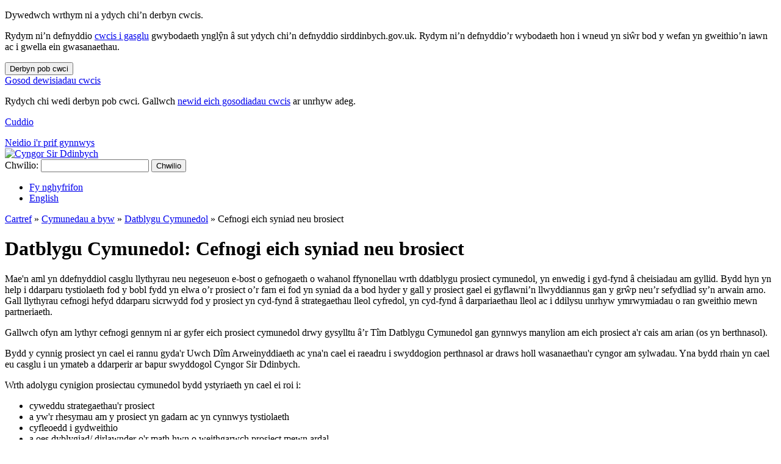

--- FILE ---
content_type: text/html; charset=utf-8
request_url: https://www.denbighshire.gov.uk/cy/cymunedau-a-byw/datblygu-cymunedol/cefnogi-eich-syniad-neu-brosiect.aspx
body_size: 11264
content:
<!DOCTYPE html>
<html lang="cy">
<head><meta charset="utf-8"><title>
	Datblygu Cymunedol: Cefnogi eich syniad neu brosiect | Cyngor Sir Ddinbych
</title>
    
    
    
    <meta name="GENERATOR" content="Contensis CMS Version 15.0" />
<meta name="description" content="Datblygu Cymunedol: Cefnogi eich syniad neu brosiect." />


<link href="/site-elements/stylesheets/110-foundationmin.css?version=24" rel="stylesheet" type="text/css" />
<link href="/site-elements/stylesheets/200-app.css?version=86580" rel="stylesheet" type="text/css" />
<link href="/site-elements/stylesheets/210-app-responsive.css?version=75653" rel="stylesheet" type="text/css" />
<link href="https://fonts.googleapis.com/css?family=Source+Sans+Pro:400,700" rel="stylesheet" type="text/css" />
		<script  type="text/javascript" src="/site-elements/javascript/jquery.js?version=141&amp;build=170145"></script>
		<script  type="text/javascript" src="/site-elements/javascript/ga4.js?version=57325&amp;build=170145"></script>
<meta name="viewport" content="width=device-width, initial-scale=1.0, maximum-scale=5.0, user-scalable=1.0" />
<meta property="og:image" content="https://www.denbighshire.gov.uk/site-elements/images/open-graph-images/logo.png" />
<link rel="shortcut icon" href="/favicon.ico" type="image/x-icon" />
<link rel="apple-touch-icon" href="/apple-touch-icon.png" />
<!-- Render Time: (0ms) path: /site-elements/razorview/google-analytics-4-add-to-header.cshtml -->
<!-- Render Time: (16ms) path: /site-elements/razorview/language-switch.cshtml -->
<!--
ControlID:Ctrl1096ed06cf3d4f548de5be62dd649536 of type CMS_API.WebUI.WebControls.RazorView has set the maximum duration to 3601 seconds
ControlID:Ctrladaa343d314f429caa2f4fdd5e04824e of type CMS_API.WebUI.WebControls.RazorView has set the maximum duration to 3601 seconds
ControlID:__Page of type ASP.cy_cymunedau_a_byw_datblygu_cymunedol_cefnogi_eich_syniad_neu_brosiect_aspx has set the maximum duration to 3600 seconds
Cache Enabled using rule ControlID:__Page of type ASP.cy_cymunedau_a_byw_datblygu_cymunedol_cefnogi_eich_syniad_neu_brosiect_aspx has set the maximum duration to 3600 seconds
Cache Page Render Time 24/01/2026 00:26:14

--></head>
<body>    
    <form method="post" action="/cy/cymunedau-a-byw/datblygu-cymunedol/cefnogi-eich-syniad-neu-brosiect.aspx" id="form1">
<div class="aspNetHidden">
<input type="hidden" name="__VIEWSTATE" id="__VIEWSTATE" value="s+GsRvqHxe+FKmFG7KZ5hqUc6Mm9I6ybZ25eTOryX6OWbUkszu+6q7JkUIE8P6wl/e7RkYHxSn/4rovCirtXvQ+LVhfvFx80j5FRVIMXLcaRKBxMgBqNvyKeCsvzfpdExOuSsa1gUfg4xpmtywj/kA7ljsKrt5ETt0kCGHpKCDvX/ghbgTlhj12V6ln+eaqXs39bZl5cZT12plKGPN7U/1qCGjXhrMHXvcrMxnmRbbxCkrOjj5OmhIEhqompV9xhhxeAxmvJyEeyBFTHpNfCQ7G/dJKD4NGHOCNlYhUF7Q69/xFEhIHTYxl+jSLfMwZEoe5jaFffi4kfdVsIzZ26woMA0sA1OnSNpWLr4Wj+uPPNrqDc5epmOp4Q4uNomHIYLa6ySngT+p4mzIRky7utoDQKxj3HhYLwIX5t+vu0gehe/6S/[base64]/ETc/jkWN8HkWc21N2jm7P62YcRHU980DQge44J5z4o78UF+VV7UON9+JzsNfpbZkGUBofEk/MsonIkbf735ac26EyEgNdk+7jafHkoEBLsuUGeUWBdPURqVKHMkO22TF1KNwPq1UR2+W9y2G7FNoPqWBPFVRYVUdyJ+nmqRiXARRhzFi8yl99FlKdDAgp/78LVG9erGbN4TFLE8vfW2fELLNLIYy3KInB1fbY/cpv78O3ggP89lEX2NralWPcOI0mJTLH+HHpu4eOhTwO/rv6g7eImhwHPuWRf7NUSlHnXzqxKbEFbddVwwmfzNbBesL2KsrjKr+n/fX8flHtqItXRu4+m+Pba/EXJi/8DuNaXJZhBCUysuepuJpYC1y+tTmTq6C9k3bJube9TwvhGlFbwUdd8A2bYH7+WFBo6hkV8/AEdZE5RIYKuKSjtnc1SUrdOq7MWpfSGOfEkPjheN2A0G+QsFGzJP6aOKiBickgOB5qdgMVWIjX3F9TV6XAACflQTMTrkhuQG5Wr8YtL9+xOCL5DvOhR/BPKFzqLdTZJp8iX9u/6iyYW6pXXsU0gL+lWW2f8ZSBDL8Ei4uzkOro53BmnEDkfHm6QT0MX+zuMAFsmIiV74KkyTYcO62mHF9luBi65lO6FNtLG7ibGdsR0FFPbp2fK8FyCcqYRYoXEU3wEEwwm+ke7enllj1AhO1F9sx/uHlQnN4uAOckojHul8VqvpzL+9aKRmSl5szEE1RC/+1+bUkaO/sDHqMfoh+l1tjbuw9MXd16+r725w3+qNcr4aBrmn+QMj81/5svLME30KrMYZdPClSQ34ABsiqFKKqVDmIHngNmsZEAETNCgsskQDoYi/pQlkrSHPPNlmn/XV2X0PtGCPJ0VpTqPbfk22betQddBL6xfY5GKC3fBXzZ8HlGyUC/efamBiurIIwl881P/XZijwH+UGJ8tODiGma6a1gq0nbXYNj/ItE/WcU6XNPTPYuZ+LRT3FFRzm8IQ6c2VPHZL2O1ACitEqfQkaiQ3rRT5tCkBIxTeDu8M/B2Sret0l4H7CcSoLAG3DrQqhj88yhS8h/Fkqqullc8UTaDXE1JRGkzDlZZPQ56NjvAIOpTCDUp/f4TdGluURdhvb4i22xr4lXcevkuKtuQKbbvaddVuXxR1pQYFK4/4LsrR65xi8UMU8HgOQpyxmo/iXl481n/G+wxYhjwhfCPfSagTlaTzHAYNecCAqK89J1NFN/[base64]/Vmaa5f8cV02bJxnpUcxVrwRcx0IyO9UHPkGSL80uGO/rK4Czk/9mUjDTUQiDBeFSnr2/MWoFCKFEONIib/9Qsm5BthAjLrHZ2D9WSCQjp2FvJmVhfA2aLpMpTYcVjeEyjG01+/hwyqwE4KFsUg/lkVT7ZcM67QUjbCDD2lnzMDYPmU1bXno5+RD/O4yFZJFnCvoH55IvazTzqG+25a3KDwvIkPjFyxYrTHdfvp+ApipmONY35Z67Q4z9vWNfKVhD0qnDrswFHj3pOijdhL/TpegNqxEiPD1drxfRSOlW9CpD2TffpCCXgvbJy6+5LZPoKqgsB8Ns3PnlAWBnT3lRhEstsqZ/CFqgzUN07R4jnNgF65uaLT7tzSYd33TU8YAPct863dG6aRVOXkEAbr6kRpde2qXOV5lsGTbzo6Ha8AI0JsaxuEq345oKSndIHU4/[base64]/5I5iL+9ZxpNS2SJJgAfuLWoD2hfvm9GOKLYb+dL44oft1GRR3Nr4YS1s87DiABaNWy7STFYbhQI6BgtjE4VVpfPAZAMc1LU6aGVmZwb/NIT7aNNZLoeI+aDYGO/bX/AHPPcni9bNaSt9PILgTveH2TC+0XVHZlFnHVcoi3htAj+rXWlS+qrEItdZYB/60s+7EXDQGgK24mUbZWuV0qRoFKKa7ptkB1f/GUh1+TI+sCrE61eLkFWX13PonzJ8JVPgkmLsEDk3R+AbUU9+Vd6nvgx3ndDyU4MxNSGWJQJVWcLKPmGg3/fSpTgZURMXIV6/b7VjzZ+Er6xaqfn36+G5RtAJJTCOMbVTwnnx3ApcvTscwUmPY4g/lrpIQUOZjEsDAElQ6e5pBPlCfRl3TM6/NlUe1CVslqowbVeNXq5MO9QsnPRrZ3Nt3Bm7DX28PWdohmCMF56Wd3O9USkglXp4v6J11lyQoFRmFi1WUuOupZfNnLODpRZvc4573tSN4ltnTg4UMU/Wjd6HLSY/7cR4Nb7jARTd4p2IvFFHKnxRvJeqTl5ljMi5at5+GZvOIZ5o/[base64]/fbL74Rhv3S//O7zols+q6PlQ+AShoUo5miRWkNHKyYGaRDzmovMsO6fm1yS5ysxS5o7V/qP1t05uYJ5Goa7RJ/DH2cbtzxWsnbrxn+jAzxIFYO7zrylyFI6f1q7SbnduI0hvVzNoKh6cAG0v0ZQxYHhIWmfjhTrsud+W0xM3GFd4EcjUx4j2pJdNVIDSprqKqJQFRD/UojZn6oX5jvOqVb624Lp8kac3b3JrPxuuNtlTvVTXhsZSCnaI/s7Dn9gTADz/kwbJK1IB8BTSCTnXK9pSEa+cpgh1+gTocxwaFKdBxhi2dBhA6wEhPbr91G4fUNgzg28yDeRRSa0t+IDrUCe+1GkGZxthCYsLz31od99AdNtMA6qY3gdmvhPEcNYhuFpF15nfl018zcN2bXEr9RuPd92KJRRXjoyMPXGHNxS/AtNfRi3yVLcEXyUud/phCLWaQ1CffOgqou/p3kg1kxZ7MX6Dr6Xbm6Tsnb3Hxp+QEOu1LFidD5h/mEvsSurGaEwYXmvGtmoJLIv/YGaKtAogPd+KRkgGk+Xfqa8lVU/RiMsYmo8NIXoATgeGxykphmsyXFmLVq5jrOUsjv/v6ETUmae3L9zDNjgjmnB2vOEojaso6eNXXAeKk6RtdDX8WuGyfzbMeF/XlfQ30tYBZHqDpJFQ9SlKiFAILQyuRA/E6DLclTS6LcbVfXlJqDx+Jue0tF2PCIvKv/i0GtTwqKgxu8ia5Vj6xW3uxXnGTeZrgUw7qE/kuN56agDGqUWNl1eqpeEnqMRDebbG1TvA+8cuY5AEeCVFN339cXh6tdvgm2ojxBv4RKgX/Zab0odj8Fvw/AawSlpFXs2r0Rfmi621kX8mnA4h+MUUq+dkrfuMZ0sTp+E9YYFKDozCHyrskIQqwn98Yve1Ctfk6XIiXESKM/9IiHqyWw9ypYCu/rymNYXNYMXxe+Kp6+S1GlBweoYDcwIS5+AXXQDLmfvXymXTrzXBCkXONjQpiLt2Lh7TzqEGvdlFyewH4of08/LJ0k4b6Oi/hUP6rc5UlfKJDuY9NB7N89kQtFHNyGEmzkt+i2azX+/EAvIvpR4/gtbSL9Dq/btYiIky8XZtTmLXUrOz6+sAHS0pQiYXr5F1IImY41Odedop416dvGPaFIFngn6Qg4g6KoDPA+7W2hlblRckIECdPCe9f5qQ1YBK9cY/k9P1Zj6m5lfL9uN/uQGC+eAwObWZEd1zR9YIfH8ee196KUtmRJo7YWmRubRXwpWv+JraH49dTQfdUPx7Oe8x9VjceUZJO+MsdvNcExZnRv0xKF457WmDRylfUOnEQV/VbncgMemWdok5Ch1QQ+g1Li87bCpNYfVTEtEazuBKBHg7xIJd3rr7nXXpVJNCC8YUGZYF8kOl68NKbapx1NqQpctrn+qQKQwwXqGysrXT0Gekar+rYI1swPLuWGxU1uQFd9P/RgCSwbP6601xGFsjkYa3iw2YbYsHXlc+GdGILUch0zlj7sajG9paIsaIsalW0cqgshIu8sp8ZFk1u/[base64]/6TKg9yLkkr+tsJWCkES5tOly7Kpk8AFWIMeBJ3kF9DoQ6HjAfhOhhupBGkCDmLld9L0Qbi453PNbiWYEjSbSv95T6+CcYamyZubpMlOx2o76HZsdMMQ2CE0xZDH5GUSKTWvPiOdpmEWorcsvRaxEZXMZVlSVa6ozjUGddE6Xlh322mO6tnqw0uwWb+HfWsrvXB/5gV2JwoC5Lyc+mw/+ARbPZeBJtgh//x8j2yqXNTHr4Cpo4bvs5TrVYa6ga6AfGT3J6Vy9SpqWxEYqvtlgcaP3Y0934ZNg5SGn5DYzpVBStKa/BXm5//hp+rRJglClmyqfkPt23dm3smVmm+Vm51do4vkQE0LkVL7rEOKIQMvqxvE58Ci6iPV3phpLuBSAa6fa/IbSqevacrFRTxTogW6JdGeLLQ3mpDPl8xE+ZUW+W9qTvjS7m5g0+rKlSU+GCB5dsPZMEz/CN0/[base64]/NrLwB9R0v+jiy4RFpovuzFs+xAzNyxpy0q1EglHb2INU3yQTf+swIsMEP7iW8eI5CzA01doE0P9+PJxygXSD5gzF108tar2Mpktkaa1O8MkLFxehmjRs6zmZ8s/pzxoqulgEn55P9KkEYBPhILNGvDxEB+Bv5uGkwI7EpnjM7T+lOBnBmCq/+Sh4Ldwjsb+nN/MQhJ9KTp4fhg3iGsFJ/+NskRfQrsx5lptlUw20aXkNoaLUhOILUGuzIu4naCeylyTAM4PvY63R/3DYvo+3TtQctB4ibHJOOv9bsdT+KMCSSAnCuyL8MbdBy8FgOmlL7teziI1xzdmjils3nKEZ/BJJEckvL7sOiR8vM+EGyCjzBTgF1DXfRiQca3V1K4leddWUa5TSvGH+hA9tplPU0Q+iOLMwm+MNzncLVgAXqG/yQ+3tU7+IUpanAFZDBGBp22omGefQ54t32tZz0zR3fwApcVkXfvijewTMLxiDCMfq7FiFd6pveFQFxYLQfr87BwUEr3Pa/tcxyAW8Gs0nNDykF2STBpnBknIODfkXpHoPwmxHVWiYDlV9WeA6tr8/VVuJ5MepxySvsRNpcG77x/UnpcsWIitpVzW8qZM8USjiIOhcMB4a8fciypP9npNM+Jql/L8anteT53eUIb1hrSa/IMHxOVkKS1iv0WnzoaSOzc29YBZp5/2DSiplggIpLes1EIIPxDJScpgBYser4OntGTh+JKWxGrPLgZCXzqua+ob3RWCCki/FIdUvFPqcqf7Xks8ACDBkSexU9+0TVsuRCRrawSre+eJgEHPRI1hXeAe3VvlxQYBrV9HG0zn23pYFc+7xcXE/ZIa+v0AggGoVL1NUf0tLJjoxtytfo39wCL8/vRSi1oLudpf8S0EaD1zD8QbfD1ehEd8qk9hAfI/Lspp/Gbl04gvICrAFaTb1Wg74mz2xG0snX5idKkSuKas52qoOjTO/fInwtaNZclIrbOaK2Zrle8wrtNoID6M0CCqSOi9Z/WaeWP1AZOYVoiGJM7HbxW51i92yIog7Bm6cbeA9ft221+6OQ09F42ZR3CRslIPiyhUzUpKKsNPbO8kdtElqalZ7gbvOhUHCssocpOaQCy56/kjhyGgGjYCH+qlcRM6DTgqydY4G0Jul/saLdXu2g+R5FUpsQedN+RbVieYUjP1hzc4QxYK2tUkgVxQB15Co0yER+6kbGNu9BcqobvuivLFzr6SUO4YG2/uYXo/6Z2XMljMaeajWwtqNK34kwRYsO14X05NUqOguSTddr0O6KVbu79pOnowOv4Ti2Pe9xN91IP56lGaG+ReDRd7gwS+IVgxWgXJACcBBA7mudAkl1HHWe6/v7KJqJwAGy4mCKiWfg+N0Uu/3ehmNorJ3yI8BVekMm2636OYWUwNy2d1KhKJPawBmVlorq5h1ME2vc1wIs7fUzbr4+cTKacO9LkJia2JfSV6l/[base64]/bqvNt3uPHFd+75JmWOQ2QQGb8NGKpfMF8Vnb9NXu4UpuyY2hG56QuNzMiHHmvN2LziPx4WG+VNgCrMl8lHn/X+VyUFOTav7xf1yFCFD8iBVD+UENqaZJHqafFK/zkbYI4onr+x1uqDJxOU0zw7QXePLFjRtPMwyvQisng8o8T8pfFW7QnlNJjg5dTt3ixqySmnGQL95v563wIuCYgCn8ueQSNQA7vSRiP2JWn0gux0qWNKI5xdAcH+kL2qetS4NH3hwphDN1mhHcRZhUhCz259SvqyHDZMe0ZFadgMoTRetCZi6mT/+Hboia8HKix/Y/9tgKYFeNVOldVKCSsCQxSbUJE/IgGMKQ7m8Obc25WI14QGds3dFzoPHE8casSqG0CbBhN5nGF1Go32qnCJZEHh2OY5+yQ3uWxbhe0DM+eWH+XQTEBubByRbs0jeYRKAVChmQYTUOFs2UK8ADi2gRc3jRSn3qLCpRWYfWvFd63cR0QAXO38Hl4D21sKt3/LOZFo566g/GZ14cOHvZHXi94D9sxd1uhAS54fknousaBVmpcXZch1eZUKLH62Yk7DLz/U=" />
</div>


        
    <div id="cookies-bar" role="region" aria-label="cookie banner">
	<div class="grid-container grid-container-padded">
		<div class="grid-x grid-margin-x align-middle">
			<div class="cell small-12 medium-12 large-12 cookies-tell-us">
				<p class="tell-us-prompt">Dywedwch wrthym ni a ydych chi’n derbyn cwcis.</p>
				<p>Rydym ni’n defnyddio <a href="/cy/gwefan/cwcis/cwcis.aspx">cwcis i gasglu</a> gwybodaeth ynglŷn â sut ydych chi’n defnyddio sirddinbych.gov.uk. Rydym ni’n defnyddio’r wybodaeth hon i wneud yn siŵr bod y wefan yn gweithio’n iawn ac i gwella ein gwasanaethau.</p>
			</div>
		</div>
	</div>	
	
	<div class="grid-container grid-container-padded cookies-buttons">
		<div class="grid-x grid-margin-x align-middle">
			<div class="cell small-12 medium-4 large-4 cookies-accept">
				<button type="button">Derbyn pob cwci</button>
			</div>
			<div class="cell small-12 medium-4 large-4 cookies-settings">
				<a role="button" href="/cy/gwefan/cwcis/gosodiadau-cwcis.aspx">Gosod dewisiadau cwcis</a>
			</div>
		</div>	
	</div>

	<div class="grid-container grid-container-padded cookies-confirmation" aria-live="polite">
		<div class="grid-x grid-margin-x align-middle">
			<div class="cell small-12 medium-10 large-10">
				<p>Rydych chi wedi derbyn pob cwci. Gallwch <a href="/cy/gwefan/cwcis/gosodiadau-cwcis.aspx">newid eich gosodiadau cwcis</a> ar unrhyw adeg.</p>
			</div>
			<div class="cell small-12 medium-2 large-2 cookies-hide">
				<p><a href="#">Cuddio</a></p>
			</div>
		</div>	
	</div>
</div>


<header class="banner" role="banner">
<div class="grid-container grid-container-padded">
<div class="grid-x grid-margin-x skip-to-main-content-container align-middle">
<div class="cell small-12 medium-12 large-12"><a accesskey="s" href="#main-content">Neidio i'r prif gynnwys</a></div>
</div>
<div class="grid-x grid-margin-x navigation-container align-middle align-justify">
<div class="cell small-12 medium-6 large-6 logo-container"><a accesskey="1" href="/cy/cartref.aspx">
  <img width="472" height="137" src="/site-elements/images/logos/logo.png" alt="Cyngor Sir Ddinbych"  />
</a></div>
<div class="cell small-12 medium-6 large-6 search-container"><label for="search" class="sr-only">Chwilio:</label>
<input id="search" name="search" accesskey="4" class="search-box" type="search" aria-labelledby="search-btn" autocomplete="on">
<button id="search-btn" type="submit" class="button">Chwilio</button></div>
</div>
</div>
<div class="sub-navigation">
<div class="grid-container grid-container-padded">
<div class="grid-x grid-margin-x align-middle align-right">
<div class="cell shrink">
<ul class="menu">
<li><a class="my-accounts" href="/cy/fy-nghyfrifon/fy-nghyfrifon.aspx">Fy nghyfrifon</a></li>
<li>

<a class="language-switch" href="/en/community-and-living/community-development/supporting-your-idea-project.aspx">English</a>
</li>
</ul>
</div>
</div>
</div>
</div>
<!--<div class="christmas-wrapper level01">
 <div class="grid-container grid-container-padded">
  <div class="grid-x grid-margin-x">
   <div class="cell small-12 medium-12 large-12">

<p><a href="https://www.sirddinbych.gov.uk/cy/cysylltu-a-ni/gwybodaeth-am-y-nadolig-ar-flwyddyn-newydd.aspx">Gwybodaeth am y Nadolig a'r Flwyddyn Newydd</a>.</p>

   </div>
  </div>
 </div>
</div>-->


<!--<div class="secondary-message storm level02">
 <div class="grid-container grid-container-padded">
  <div class="grid-x grid-margin-x">
   <div class="cell small-12 medium-12 large-12">
     <p><a href="https://www.metoffice.gov.uk/weather/warnings-and-advice/uk-warnings">Rhybuddion Tywydd y Swyddfa Dywydd (gwefan allanol)</a>.</p>
   </div>
  </div>
 </div>
</div>-->

<!--<div class="secondary-message level03">
 <div class="grid-container grid-container-padded">
  <div class="grid-x grid-margin-x">
   <div class="cell small-12 medium-12 large-12">
      <p><a href="https://countyconversation.denbighshire.gov.uk/projectcy/662">Dweud eich dweud wrth lunio ein Cynllun Corfforaethol 2022 i 2027 newydd</a>.</p>
   </div>
  </div>
 </div>
</div>-->


</header>
<div class="grid-container grid-container-padded">
<div class="grid-x grid-margin-x breadcrumb-container align-middle">
<div class="cell small-12 medium-12 large-12"><nav class="breadcrumb" aria-label="Breadcrumb">
<div>
	  <a title="Ewch i [other page on website] Cartref oddi yma" class="breadcrumb sys_0 sys_t273" href="/cy/cartref.aspx">Cartref</a> &raquo; <a title="Ewch i [other page on website] Cymunedau a byw oddi yma" class="breadcrumb sys_0 sys_t84" href="/cy/cymunedau-a-byw/cymunedau-a-byw.aspx">Cymunedau a byw</a> &raquo; <a title="Ewch i [other page on website] Datblygu Cymunedol oddi yma" class="breadcrumb sys_0 sys_t84" href="/cy/cymunedau-a-byw/datblygu-cymunedol/datblygu-cymunedol.aspx">Datblygu Cymunedol</a> &raquo; <span class="breadcrumb">Cefnogi eich syniad neu brosiect</span>
</div>
</nav></div>
</div>
</div>

<div class="grid-container grid-container-padded">
<div class="grid-x grid-margin-x">
<div class="cell small-12 medium-12 large-8"><main id="main-content" class="sp" role="main"><header class="page-title">

<h1>Datblygu Cymunedol: Cefnogi eich syniad neu brosiect&nbsp;</h1>

</header>

<p>Mae'n aml yn ddefnyddiol casglu llythyrau neu negeseuon e-bost o gefnogaeth o wahanol ffynonellau wrth ddatblygu prosiect cymunedol, yn enwedig i gyd-fynd &acirc; cheisiadau am gyllid. Bydd hyn yn help i ddarparu tystiolaeth fod y bobl fydd yn elwa o&rsquo;r prosiect o&rsquo;r farn ei fod yn syniad da a bod hyder y gall y prosiect gael ei gyflawni&rsquo;n llwyddiannus gan y gr&#373;p neu&rsquo;r sefydliad sy&rsquo;n arwain arno. Gall llythyrau cefnogi hefyd ddarparu sicrwydd fod y prosiect yn cyd-fynd &acirc; strategaethau lleol cyfredol, yn cyd-fynd &acirc; darpariaethau lleol ac i ddilysu unrhyw ymrwymiadau o ran gweithio mewn partneriaeth.</p>
<p>Gallwch ofyn am lythyr cefnogi gennym ni ar gyfer eich prosiect cymunedol drwy gysylltu &acirc;&rsquo;r T&icirc;m Datblygu Cymunedol gan gynnwys manylion am eich prosiect a'r cais am arian (os yn berthnasol).</p>
<p>Bydd y cynnig prosiect yn cael ei rannu gyda'r Uwch D&icirc;m Arweinyddiaeth ac yna'n cael ei raeadru i swyddogion perthnasol ar draws holl wasanaethau'r cyngor am sylwadau. Yna bydd rhain yn cael eu casglu i un ymateb a ddarperir ar bapur swyddogol Cyngor Sir Ddinbych.</p>
<p>Wrth adolygu cynigion prosiectau cymunedol bydd ystyriaeth yn cael ei roi i:</p>
<ul>
<li>cyweddu strategaethau'r prosiect</li>
<li>a yw'r rhesymau am y prosiect yn gadarn ac yn cynnwys tystiolaeth</li>
<li>cyfleoedd i gydweithio</li>
<li>a oes dyblygiad/ dirlawnder o'r math hwn o weithgarwch prosiect mewn ardal</li>
<li>a oes unrhyw fylchau y gellir eu nodi yn y prosiect</li>
<li>hyder o safbwynt cyflawni&rsquo;r prosiect</li>
<li>a yw'r prosiect yn groes i nodau'r Cyngor</li>
</ul>
<p>Os ydych yn credu y byddai'n ddefnyddiol gwneud cais am lythyr cefnogi gan Gyngor Sir Ddinbych ar gyfer eich prosiect cymunedol, cysylltwch &acirc;'r T&icirc;m Datblygu Cymunedol gyda manylion am eich prosiect a'r cais am gyllid (os yn berthnasol) drwy e-bost <a class="sys_16" href="mailto:datblygucymunedol@sirddinbych.gov.uk">datblygucymunedol@sirddinbych.gov.uk</a>.</p>

</main></div>
<div class="cell small-12 medium-12 large-4">
<aside role="complementary">

</aside>
<!--<article>
				<div contenteditable="true" id="adsensevertical" class="sys_placeholder sys_placeholder-adsensevertical" style="border: 1px dashed #00ff00;" data-cms="{&quot;title&quot;:&quot;adsensevertical&quot;,&quot;width&quot;:&quot;&quot;,&quot;height&quot;:&quot;&quot;,&quot;constrainWidth&quot;:false,&quot;constrainHeight&quot;:false,&quot;tagToRender&quot;:&quot;none&quot;,&quot;displayType&quot;:0,&quot;textOnly&quot;:false,&quot;placeholderClass&quot;:&quot;&quot;,&quot;allowUsersToChangeStyles&quot;:false,&quot;allowLinks&quot;:true,&quot;allowSubTemplates&quot;:true,&quot;allowHTMLSnippets&quot;:true,&quot;allowImages&quot;:true,&quot;allowMedia&quot;:true,&quot;allowForms&quot;:true,&quot;allowWebControls&quot;:true,&quot;allowRazorViews&quot;:true}">
					<div class="google-ad-sense-container google-ad-sense-vertical"><span contenteditable="false" atomicselection="true" id="OCTRL190" class="sys_component" data-cms="{&quot;cmsControlId&quot;:190,&quot;resourceid&quot;:&quot;87&quot;,&quot;resourcetype&quot;:&quot;5&quot;,&quot;visible&quot;:&quot;true&quot;,&quot;runat&quot;:&quot;server&quot;,&quot;_id&quot;:&quot;GoogleAdSenseVerticalAdvert&quot;,&quot;cmsControlType&quot;:0}">Localised Literal Text</span>
						<div contenteditable="false" atomicselection="true" id="OCTRL68" class="sys_component" data-cms="{&quot;cmsControlId&quot;:68,&quot;include_file_contentid&quot;:&quot;8670&quot;,&quot;cmsControlType&quot;:0}">Include File</div>
					</div>
				</div>
			</article>--></div>
</div>
</div>
<!--<div class="grid-container grid-container-padded google-adsense-wrapper">
	<div class="grid-x grid-margin-x">
		<div class="cell small-12 medium-12 large-12">
			<article>
				<div contenteditable="true" id="tspadvertplaceholder" class="sys_placeholder sys_placeholder-tspadvertplaceholder" style="border: 1px dashed #00ff00;" data-cms="{&quot;title&quot;:&quot;tspadvertplaceholder&quot;,&quot;width&quot;:&quot;&quot;,&quot;height&quot;:&quot;&quot;,&quot;constrainWidth&quot;:false,&quot;constrainHeight&quot;:false,&quot;tagToRender&quot;:&quot;none&quot;,&quot;displayType&quot;:0,&quot;textOnly&quot;:false,&quot;placeholderClass&quot;:&quot;&quot;,&quot;allowUsersToChangeStyles&quot;:false,&quot;allowLinks&quot;:true,&quot;allowSubTemplates&quot;:true,&quot;allowHTMLSnippets&quot;:true,&quot;allowImages&quot;:true,&quot;allowMedia&quot;:true,&quot;allowForms&quot;:true,&quot;allowWebControls&quot;:true,&quot;allowRazorViews&quot;:true}">
					<div class="google-ad-sense-container"><span contenteditable="false" atomicselection="true" id="OCTRL190" class="sys_component" data-cms="{&quot;cmsControlId&quot;:190,&quot;resourceid&quot;:&quot;87&quot;,&quot;resourcetype&quot;:&quot;5&quot;,&quot;visible&quot;:&quot;true&quot;,&quot;runat&quot;:&quot;server&quot;,&quot;_id&quot;:&quot;tspadheadaerlocalisation&quot;,&quot;cmsControlType&quot;:0}">Localised Literal Text</span>
						<div contenteditable="false" atomicselection="true" id="OCTRL68" class="sys_component" data-cms="{&quot;cmsControlId&quot;:68,&quot;include_file_contentid&quot;:&quot;189&quot;,&quot;cmsControlType&quot;:0}">Include File</div>
					</div>
				</div>
			</article>
		</div>
	</div>
</div>-->

<footer role="contentinfo">
<div class="grid-container grid-container-padded">
<div class="grid-x grid-margin-x align-top">
<div class="cell small-12 medium-12 large-12"><ul class="menu footer-links-row-01">
  <li><a id="footer-links" accesskey="0" href="/cy/gwefan/hygyrchedd-y-wefan/hygyrchedd-y-wefan.aspx">Hygyrchedd</a></li>
  <li><a accesskey="9" href="/cy/cysylltu-a-ni/cysylltu-a-ni.aspx">Cysylltu</a></li>
  <li><a href="/cy/gwefan/cwcis/cwcis.aspx">Cwcis</a></li>
  <li><a href="/cy/argyfyngau/argyfyngau.aspx">Argyfyngau</a></li>
  <li><a href="/cy/preifatrwydd/preifatrwydd.aspx">Preifatrwydd</a></li>
  <li><a accesskey="3" href="/cy/gwefan/map-or-safle.aspx">Map safle</a></li>
  <li><a accesskey="8" href="/cy/gwefan/telerau-ac-amodau.aspx">Telerau ac amodau</a></li>
</ul>
<ul class="menu footer-links-row-02">
 <li><a class="footer-social-facebook" href="https://www.facebook.com/cyngorsirddinbych">Facebook</a></li>
 <li><a class="footer-social-instagram" href="https://www.instagram.com/cyngorsirddinbych/">Instagram</a></li>
 <li><a class="footer-social-linkedin" href="https://www.linkedin.com/company/denbighshire-county-council">LinkedIn</a></li>
 <li><a class="footer-social-twitter" href="https://x.com/cyngorsdd">X</a></li>
 <li><a class="footer-social-youtube" href="http://www.youtube.com/user/dccwebteam1">YouTube</a></li>
</ul>
























</div>
</div>
</div>
</footer>

    
<div class="aspNetHidden">

	<input type="hidden" name="__VIEWSTATEGENERATOR" id="__VIEWSTATEGENERATOR" value="960F1A5F" />
	<input type="hidden" name="__VIEWSTATEENCRYPTED" id="__VIEWSTATEENCRYPTED" value="" />
</div>
		<script  type="text/javascript" src="/site-elements/javascript/what-input.js?version=29&amp;build=170145"></script><noscript><p>Browser does not support script.</p></noscript>
		<script  type="text/javascript" src="/site-elements/javascript/foundation.js?version=2997&amp;build=170145"></script><noscript><p>Browser does not support script.</p></noscript>
		<script  type="text/javascript" src="/site-elements/javascript/googlesearch.js?version=5207&amp;build=170145"></script><noscript><p>Browser does not support script.</p></noscript>
		<script  type="text/javascript" src="/site-elements/javascript/cookies-consent.js?version=24355&amp;build=170145"></script><noscript><p>Browser does not support script.</p></noscript>
		<script  type="text/javascript" src="/site-elements/javascript/custom.js?version=73377&amp;build=170145"></script><noscript><p>Browser does not support script.</p></noscript>
</form>
</body>
</html>